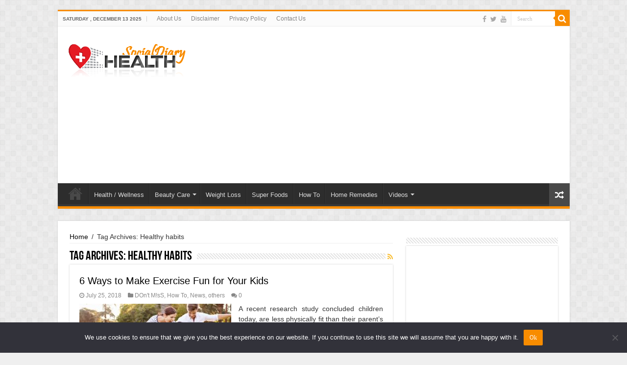

--- FILE ---
content_type: text/html; charset=utf-8
request_url: https://www.google.com/recaptcha/api2/aframe
body_size: 268
content:
<!DOCTYPE HTML><html><head><meta http-equiv="content-type" content="text/html; charset=UTF-8"></head><body><script nonce="-W0Tj6mFkXyAEtYWff8H_w">/** Anti-fraud and anti-abuse applications only. See google.com/recaptcha */ try{var clients={'sodar':'https://pagead2.googlesyndication.com/pagead/sodar?'};window.addEventListener("message",function(a){try{if(a.source===window.parent){var b=JSON.parse(a.data);var c=clients[b['id']];if(c){var d=document.createElement('img');d.src=c+b['params']+'&rc='+(localStorage.getItem("rc::a")?sessionStorage.getItem("rc::b"):"");window.document.body.appendChild(d);sessionStorage.setItem("rc::e",parseInt(sessionStorage.getItem("rc::e")||0)+1);localStorage.setItem("rc::h",'1765665988041');}}}catch(b){}});window.parent.postMessage("_grecaptcha_ready", "*");}catch(b){}</script></body></html>